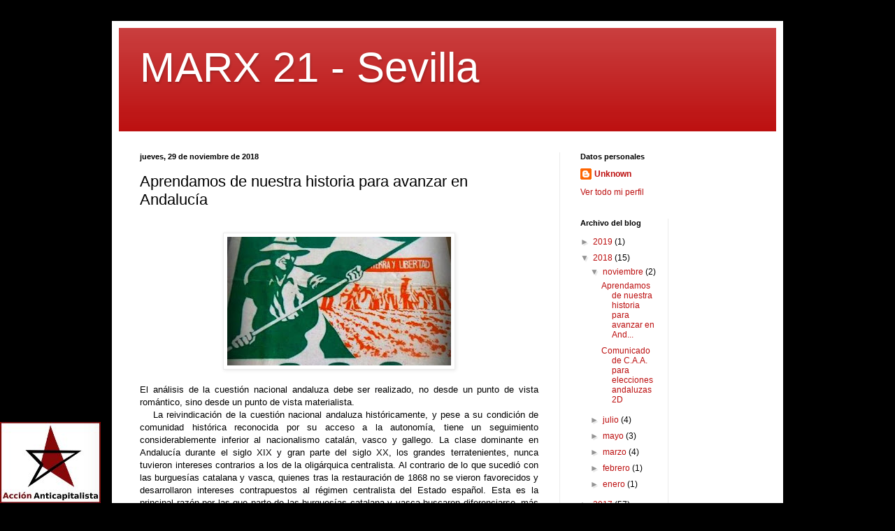

--- FILE ---
content_type: text/html; charset=UTF-8
request_url: https://colectivoaccionanticapitalista.blogspot.com/2018/11/aprendamos-de-nuestra-historia-para.html
body_size: 13121
content:
<!DOCTYPE html>
<html class='v2' dir='ltr' lang='es'>
<head>
<link href='https://www.blogger.com/static/v1/widgets/335934321-css_bundle_v2.css' rel='stylesheet' type='text/css'/>
<meta content='width=1100' name='viewport'/>
<meta content='text/html; charset=UTF-8' http-equiv='Content-Type'/>
<meta content='blogger' name='generator'/>
<link href='https://colectivoaccionanticapitalista.blogspot.com/favicon.ico' rel='icon' type='image/x-icon'/>
<link href='http://colectivoaccionanticapitalista.blogspot.com/2018/11/aprendamos-de-nuestra-historia-para.html' rel='canonical'/>
<link rel="alternate" type="application/atom+xml" title="MARX 21 - Sevilla - Atom" href="https://colectivoaccionanticapitalista.blogspot.com/feeds/posts/default" />
<link rel="alternate" type="application/rss+xml" title="MARX 21 - Sevilla - RSS" href="https://colectivoaccionanticapitalista.blogspot.com/feeds/posts/default?alt=rss" />
<link rel="service.post" type="application/atom+xml" title="MARX 21 - Sevilla - Atom" href="https://www.blogger.com/feeds/8167292697428233161/posts/default" />

<link rel="alternate" type="application/atom+xml" title="MARX 21 - Sevilla - Atom" href="https://colectivoaccionanticapitalista.blogspot.com/feeds/7658043126419165802/comments/default" />
<!--Can't find substitution for tag [blog.ieCssRetrofitLinks]-->
<link href='https://blogger.googleusercontent.com/img/b/R29vZ2xl/AVvXsEjg12uGZGRRN_dWOokdSiEm9RSMA-1vD20nqp6kH2Ts0JJhyphenhyphenu1L4cmlzgC-A1IAPESEOQyp2jag0qEFzylkaWx1e5nxoJN4ryDzeNYjCHbPTOvhBtfUf1vn2C1ZpulIV14kWHFpczzNvwc/s320/SOC+agosto-460x265.jpg' rel='image_src'/>
<meta content='http://colectivoaccionanticapitalista.blogspot.com/2018/11/aprendamos-de-nuestra-historia-para.html' property='og:url'/>
<meta content='Aprendamos de nuestra historia para avanzar en Andalucía' property='og:title'/>
<meta content='      El análisis de la cuestión nacional andaluza debe ser realizado, no desde un punto de vista romántico, sino desde un punto de vista ma...' property='og:description'/>
<meta content='https://blogger.googleusercontent.com/img/b/R29vZ2xl/AVvXsEjg12uGZGRRN_dWOokdSiEm9RSMA-1vD20nqp6kH2Ts0JJhyphenhyphenu1L4cmlzgC-A1IAPESEOQyp2jag0qEFzylkaWx1e5nxoJN4ryDzeNYjCHbPTOvhBtfUf1vn2C1ZpulIV14kWHFpczzNvwc/w1200-h630-p-k-no-nu/SOC+agosto-460x265.jpg' property='og:image'/>
<title>MARX 21 - Sevilla: Aprendamos de nuestra historia para avanzar en Andalucía</title>
<style id='page-skin-1' type='text/css'><!--
/*
-----------------------------------------------
Blogger Template Style
Name:     Simple
Designer: Blogger
URL:      www.blogger.com
----------------------------------------------- */
/* Content
----------------------------------------------- */
body {
font: normal normal 12px Arial, Tahoma, Helvetica, FreeSans, sans-serif;
color: #000000;
background: #000000 url(//3.bp.blogspot.com/-iLj0_gW0LqY/Vq-w3sEfvII/AAAAAAAAAGo/gvl2FYOQ3ZA/s0-r/CAA2.jpg) no-repeat fixed bottom left;
padding: 0 40px 40px 40px;
}
html body .region-inner {
min-width: 0;
max-width: 100%;
width: auto;
}
h2 {
font-size: 22px;
}
a:link {
text-decoration:none;
color: #bc0f0f;
}
a:visited {
text-decoration:none;
color: #828282;
}
a:hover {
text-decoration:underline;
color: #f22300;
}
.body-fauxcolumn-outer .fauxcolumn-inner {
background: transparent none repeat scroll top left;
_background-image: none;
}
.body-fauxcolumn-outer .cap-top {
position: absolute;
z-index: 1;
height: 400px;
width: 100%;
}
.body-fauxcolumn-outer .cap-top .cap-left {
width: 100%;
background: transparent none repeat-x scroll top left;
_background-image: none;
}
.content-outer {
-moz-box-shadow: 0 0 40px rgba(0, 0, 0, .15);
-webkit-box-shadow: 0 0 5px rgba(0, 0, 0, .15);
-goog-ms-box-shadow: 0 0 10px #333333;
box-shadow: 0 0 40px rgba(0, 0, 0, .15);
margin-bottom: 1px;
}
.content-inner {
padding: 10px 10px;
}
.content-inner {
background-color: #ffffff;
}
/* Header
----------------------------------------------- */
.header-outer {
background: #bc0f0f url(//www.blogblog.com/1kt/simple/gradients_light.png) repeat-x scroll 0 -400px;
_background-image: none;
}
.Header h1 {
font: normal normal 60px Arial, Tahoma, Helvetica, FreeSans, sans-serif;
color: #ffffff;
text-shadow: 1px 2px 3px rgba(0, 0, 0, .2);
}
.Header h1 a {
color: #ffffff;
}
.Header .description {
font-size: 140%;
color: #ffffff;
}
.header-inner .Header .titlewrapper {
padding: 22px 30px;
}
.header-inner .Header .descriptionwrapper {
padding: 0 30px;
}
/* Tabs
----------------------------------------------- */
.tabs-inner .section:first-child {
border-top: 0 solid #ececec;
}
.tabs-inner .section:first-child ul {
margin-top: -0;
border-top: 0 solid #ececec;
border-left: 0 solid #ececec;
border-right: 0 solid #ececec;
}
.tabs-inner .widget ul {
background: #f3f3f3 url(https://resources.blogblog.com/blogblog/data/1kt/simple/gradients_light.png) repeat-x scroll 0 -800px;
_background-image: none;
border-bottom: 1px solid #ececec;
margin-top: 0;
margin-left: -30px;
margin-right: -30px;
}
.tabs-inner .widget li a {
display: inline-block;
padding: .6em 1em;
font: normal normal 14px Arial, Tahoma, Helvetica, FreeSans, sans-serif;
color: #949494;
border-left: 1px solid #ffffff;
border-right: 1px solid #ececec;
}
.tabs-inner .widget li:first-child a {
border-left: none;
}
.tabs-inner .widget li.selected a, .tabs-inner .widget li a:hover {
color: #000000;
background-color: #ececec;
text-decoration: none;
}
/* Columns
----------------------------------------------- */
.main-outer {
border-top: 0 solid #ececec;
}
.fauxcolumn-left-outer .fauxcolumn-inner {
border-right: 1px solid #ececec;
}
.fauxcolumn-right-outer .fauxcolumn-inner {
border-left: 1px solid #ececec;
}
/* Headings
----------------------------------------------- */
div.widget > h2,
div.widget h2.title {
margin: 0 0 1em 0;
font: normal bold 11px Arial, Tahoma, Helvetica, FreeSans, sans-serif;
color: #000000;
}
/* Widgets
----------------------------------------------- */
.widget .zippy {
color: #949494;
text-shadow: 2px 2px 1px rgba(0, 0, 0, .1);
}
.widget .popular-posts ul {
list-style: none;
}
/* Posts
----------------------------------------------- */
h2.date-header {
font: normal bold 11px Arial, Tahoma, Helvetica, FreeSans, sans-serif;
}
.date-header span {
background-color: rgba(0, 0, 0, 0);
color: #000000;
padding: inherit;
letter-spacing: inherit;
margin: inherit;
}
.main-inner {
padding-top: 30px;
padding-bottom: 30px;
}
.main-inner .column-center-inner {
padding: 0 15px;
}
.main-inner .column-center-inner .section {
margin: 0 15px;
}
.post {
margin: 0 0 25px 0;
}
h3.post-title, .comments h4 {
font: normal normal 22px Arial, Tahoma, Helvetica, FreeSans, sans-serif;
margin: .75em 0 0;
}
.post-body {
font-size: 110%;
line-height: 1.4;
position: relative;
}
.post-body img, .post-body .tr-caption-container, .Profile img, .Image img,
.BlogList .item-thumbnail img {
padding: 2px;
background: #ffffff;
border: 1px solid #ececec;
-moz-box-shadow: 1px 1px 5px rgba(0, 0, 0, .1);
-webkit-box-shadow: 1px 1px 5px rgba(0, 0, 0, .1);
box-shadow: 1px 1px 5px rgba(0, 0, 0, .1);
}
.post-body img, .post-body .tr-caption-container {
padding: 5px;
}
.post-body .tr-caption-container {
color: #000000;
}
.post-body .tr-caption-container img {
padding: 0;
background: transparent;
border: none;
-moz-box-shadow: 0 0 0 rgba(0, 0, 0, .1);
-webkit-box-shadow: 0 0 0 rgba(0, 0, 0, .1);
box-shadow: 0 0 0 rgba(0, 0, 0, .1);
}
.post-header {
margin: 0 0 1.5em;
line-height: 1.6;
font-size: 90%;
}
.post-footer {
margin: 20px -2px 0;
padding: 5px 10px;
color: #5c5c5c;
background-color: #f7f7f7;
border-bottom: 1px solid #ececec;
line-height: 1.6;
font-size: 90%;
}
#comments .comment-author {
padding-top: 1.5em;
border-top: 1px solid #ececec;
background-position: 0 1.5em;
}
#comments .comment-author:first-child {
padding-top: 0;
border-top: none;
}
.avatar-image-container {
margin: .2em 0 0;
}
#comments .avatar-image-container img {
border: 1px solid #ececec;
}
/* Comments
----------------------------------------------- */
.comments .comments-content .icon.blog-author {
background-repeat: no-repeat;
background-image: url([data-uri]);
}
.comments .comments-content .loadmore a {
border-top: 1px solid #949494;
border-bottom: 1px solid #949494;
}
.comments .comment-thread.inline-thread {
background-color: #f7f7f7;
}
.comments .continue {
border-top: 2px solid #949494;
}
/* Accents
---------------------------------------------- */
.section-columns td.columns-cell {
border-left: 1px solid #ececec;
}
.blog-pager {
background: transparent none no-repeat scroll top center;
}
.blog-pager-older-link, .home-link,
.blog-pager-newer-link {
background-color: #ffffff;
padding: 5px;
}
.footer-outer {
border-top: 0 dashed #bbbbbb;
}
/* Mobile
----------------------------------------------- */
body.mobile  {
background-size: auto;
}
.mobile .body-fauxcolumn-outer {
background: transparent none repeat scroll top left;
}
.mobile .body-fauxcolumn-outer .cap-top {
background-size: 100% auto;
}
.mobile .content-outer {
-webkit-box-shadow: 0 0 3px rgba(0, 0, 0, .15);
box-shadow: 0 0 3px rgba(0, 0, 0, .15);
}
.mobile .tabs-inner .widget ul {
margin-left: 0;
margin-right: 0;
}
.mobile .post {
margin: 0;
}
.mobile .main-inner .column-center-inner .section {
margin: 0;
}
.mobile .date-header span {
padding: 0.1em 10px;
margin: 0 -10px;
}
.mobile h3.post-title {
margin: 0;
}
.mobile .blog-pager {
background: transparent none no-repeat scroll top center;
}
.mobile .footer-outer {
border-top: none;
}
.mobile .main-inner, .mobile .footer-inner {
background-color: #ffffff;
}
.mobile-index-contents {
color: #000000;
}
.mobile-link-button {
background-color: #bc0f0f;
}
.mobile-link-button a:link, .mobile-link-button a:visited {
color: #ffffff;
}
.mobile .tabs-inner .section:first-child {
border-top: none;
}
.mobile .tabs-inner .PageList .widget-content {
background-color: #ececec;
color: #000000;
border-top: 1px solid #ececec;
border-bottom: 1px solid #ececec;
}
.mobile .tabs-inner .PageList .widget-content .pagelist-arrow {
border-left: 1px solid #ececec;
}

--></style>
<style id='template-skin-1' type='text/css'><!--
body {
min-width: 960px;
}
.content-outer, .content-fauxcolumn-outer, .region-inner {
min-width: 960px;
max-width: 960px;
_width: 960px;
}
.main-inner .columns {
padding-left: 0;
padding-right: 310px;
}
.main-inner .fauxcolumn-center-outer {
left: 0;
right: 310px;
/* IE6 does not respect left and right together */
_width: expression(this.parentNode.offsetWidth -
parseInt("0") -
parseInt("310px") + 'px');
}
.main-inner .fauxcolumn-left-outer {
width: 0;
}
.main-inner .fauxcolumn-right-outer {
width: 310px;
}
.main-inner .column-left-outer {
width: 0;
right: 100%;
margin-left: -0;
}
.main-inner .column-right-outer {
width: 310px;
margin-right: -310px;
}
#layout {
min-width: 0;
}
#layout .content-outer {
min-width: 0;
width: 800px;
}
#layout .region-inner {
min-width: 0;
width: auto;
}
body#layout div.add_widget {
padding: 8px;
}
body#layout div.add_widget a {
margin-left: 32px;
}
--></style>
<style>
    body {background-image:url(\/\/3.bp.blogspot.com\/-iLj0_gW0LqY\/Vq-w3sEfvII\/AAAAAAAAAGo\/gvl2FYOQ3ZA\/s0-r\/CAA2.jpg);}
    
@media (max-width: 200px) { body {background-image:url(\/\/3.bp.blogspot.com\/-iLj0_gW0LqY\/Vq-w3sEfvII\/AAAAAAAAAGo\/gvl2FYOQ3ZA\/w200\/CAA2.jpg);}}
@media (max-width: 400px) and (min-width: 201px) { body {background-image:url(\/\/3.bp.blogspot.com\/-iLj0_gW0LqY\/Vq-w3sEfvII\/AAAAAAAAAGo\/gvl2FYOQ3ZA\/w400\/CAA2.jpg);}}
@media (max-width: 800px) and (min-width: 401px) { body {background-image:url(\/\/3.bp.blogspot.com\/-iLj0_gW0LqY\/Vq-w3sEfvII\/AAAAAAAAAGo\/gvl2FYOQ3ZA\/w800\/CAA2.jpg);}}
@media (max-width: 1200px) and (min-width: 801px) { body {background-image:url(\/\/3.bp.blogspot.com\/-iLj0_gW0LqY\/Vq-w3sEfvII\/AAAAAAAAAGo\/gvl2FYOQ3ZA\/w1200\/CAA2.jpg);}}
/* Last tag covers anything over one higher than the previous max-size cap. */
@media (min-width: 1201px) { body {background-image:url(\/\/3.bp.blogspot.com\/-iLj0_gW0LqY\/Vq-w3sEfvII\/AAAAAAAAAGo\/gvl2FYOQ3ZA\/w1600\/CAA2.jpg);}}
  </style>
<link href='https://www.blogger.com/dyn-css/authorization.css?targetBlogID=8167292697428233161&amp;zx=ecf689e6-a9a1-4b22-ae77-85007735e5ff' media='none' onload='if(media!=&#39;all&#39;)media=&#39;all&#39;' rel='stylesheet'/><noscript><link href='https://www.blogger.com/dyn-css/authorization.css?targetBlogID=8167292697428233161&amp;zx=ecf689e6-a9a1-4b22-ae77-85007735e5ff' rel='stylesheet'/></noscript>
<meta name='google-adsense-platform-account' content='ca-host-pub-1556223355139109'/>
<meta name='google-adsense-platform-domain' content='blogspot.com'/>

</head>
<body class='loading variant-bold'>
<div class='navbar no-items section' id='navbar' name='Barra de navegación'>
</div>
<div class='body-fauxcolumns'>
<div class='fauxcolumn-outer body-fauxcolumn-outer'>
<div class='cap-top'>
<div class='cap-left'></div>
<div class='cap-right'></div>
</div>
<div class='fauxborder-left'>
<div class='fauxborder-right'></div>
<div class='fauxcolumn-inner'>
</div>
</div>
<div class='cap-bottom'>
<div class='cap-left'></div>
<div class='cap-right'></div>
</div>
</div>
</div>
<div class='content'>
<div class='content-fauxcolumns'>
<div class='fauxcolumn-outer content-fauxcolumn-outer'>
<div class='cap-top'>
<div class='cap-left'></div>
<div class='cap-right'></div>
</div>
<div class='fauxborder-left'>
<div class='fauxborder-right'></div>
<div class='fauxcolumn-inner'>
</div>
</div>
<div class='cap-bottom'>
<div class='cap-left'></div>
<div class='cap-right'></div>
</div>
</div>
</div>
<div class='content-outer'>
<div class='content-cap-top cap-top'>
<div class='cap-left'></div>
<div class='cap-right'></div>
</div>
<div class='fauxborder-left content-fauxborder-left'>
<div class='fauxborder-right content-fauxborder-right'></div>
<div class='content-inner'>
<header>
<div class='header-outer'>
<div class='header-cap-top cap-top'>
<div class='cap-left'></div>
<div class='cap-right'></div>
</div>
<div class='fauxborder-left header-fauxborder-left'>
<div class='fauxborder-right header-fauxborder-right'></div>
<div class='region-inner header-inner'>
<div class='header section' id='header' name='Cabecera'><div class='widget Header' data-version='1' id='Header1'>
<div id='header-inner'>
<div class='titlewrapper'>
<h1 class='title'>
<a href='https://colectivoaccionanticapitalista.blogspot.com/'>
MARX 21 - Sevilla
</a>
</h1>
</div>
<div class='descriptionwrapper'>
<p class='description'><span>
</span></p>
</div>
</div>
</div></div>
</div>
</div>
<div class='header-cap-bottom cap-bottom'>
<div class='cap-left'></div>
<div class='cap-right'></div>
</div>
</div>
</header>
<div class='tabs-outer'>
<div class='tabs-cap-top cap-top'>
<div class='cap-left'></div>
<div class='cap-right'></div>
</div>
<div class='fauxborder-left tabs-fauxborder-left'>
<div class='fauxborder-right tabs-fauxborder-right'></div>
<div class='region-inner tabs-inner'>
<div class='tabs no-items section' id='crosscol' name='Multicolumnas'></div>
<div class='tabs no-items section' id='crosscol-overflow' name='Cross-Column 2'></div>
</div>
</div>
<div class='tabs-cap-bottom cap-bottom'>
<div class='cap-left'></div>
<div class='cap-right'></div>
</div>
</div>
<div class='main-outer'>
<div class='main-cap-top cap-top'>
<div class='cap-left'></div>
<div class='cap-right'></div>
</div>
<div class='fauxborder-left main-fauxborder-left'>
<div class='fauxborder-right main-fauxborder-right'></div>
<div class='region-inner main-inner'>
<div class='columns fauxcolumns'>
<div class='fauxcolumn-outer fauxcolumn-center-outer'>
<div class='cap-top'>
<div class='cap-left'></div>
<div class='cap-right'></div>
</div>
<div class='fauxborder-left'>
<div class='fauxborder-right'></div>
<div class='fauxcolumn-inner'>
</div>
</div>
<div class='cap-bottom'>
<div class='cap-left'></div>
<div class='cap-right'></div>
</div>
</div>
<div class='fauxcolumn-outer fauxcolumn-left-outer'>
<div class='cap-top'>
<div class='cap-left'></div>
<div class='cap-right'></div>
</div>
<div class='fauxborder-left'>
<div class='fauxborder-right'></div>
<div class='fauxcolumn-inner'>
</div>
</div>
<div class='cap-bottom'>
<div class='cap-left'></div>
<div class='cap-right'></div>
</div>
</div>
<div class='fauxcolumn-outer fauxcolumn-right-outer'>
<div class='cap-top'>
<div class='cap-left'></div>
<div class='cap-right'></div>
</div>
<div class='fauxborder-left'>
<div class='fauxborder-right'></div>
<div class='fauxcolumn-inner'>
</div>
</div>
<div class='cap-bottom'>
<div class='cap-left'></div>
<div class='cap-right'></div>
</div>
</div>
<!-- corrects IE6 width calculation -->
<div class='columns-inner'>
<div class='column-center-outer'>
<div class='column-center-inner'>
<div class='main section' id='main' name='Principal'><div class='widget Blog' data-version='1' id='Blog1'>
<div class='blog-posts hfeed'>

          <div class="date-outer">
        
<h2 class='date-header'><span>jueves, 29 de noviembre de 2018</span></h2>

          <div class="date-posts">
        
<div class='post-outer'>
<div class='post hentry uncustomized-post-template' itemprop='blogPost' itemscope='itemscope' itemtype='http://schema.org/BlogPosting'>
<meta content='https://blogger.googleusercontent.com/img/b/R29vZ2xl/AVvXsEjg12uGZGRRN_dWOokdSiEm9RSMA-1vD20nqp6kH2Ts0JJhyphenhyphenu1L4cmlzgC-A1IAPESEOQyp2jag0qEFzylkaWx1e5nxoJN4ryDzeNYjCHbPTOvhBtfUf1vn2C1ZpulIV14kWHFpczzNvwc/s320/SOC+agosto-460x265.jpg' itemprop='image_url'/>
<meta content='8167292697428233161' itemprop='blogId'/>
<meta content='7658043126419165802' itemprop='postId'/>
<a name='7658043126419165802'></a>
<h3 class='post-title entry-title' itemprop='name'>
Aprendamos de nuestra historia para avanzar en Andalucía
</h3>
<div class='post-header'>
<div class='post-header-line-1'></div>
</div>
<div class='post-body entry-content' id='post-body-7658043126419165802' itemprop='description articleBody'>
<br />
<div class="separator" style="clear: both; text-align: center;">
<a href="https://blogger.googleusercontent.com/img/b/R29vZ2xl/AVvXsEjg12uGZGRRN_dWOokdSiEm9RSMA-1vD20nqp6kH2Ts0JJhyphenhyphenu1L4cmlzgC-A1IAPESEOQyp2jag0qEFzylkaWx1e5nxoJN4ryDzeNYjCHbPTOvhBtfUf1vn2C1ZpulIV14kWHFpczzNvwc/s1600/SOC+agosto-460x265.jpg" imageanchor="1" style="margin-left: 1em; margin-right: 1em;"><img border="0" data-original-height="265" data-original-width="460" height="184" src="https://blogger.googleusercontent.com/img/b/R29vZ2xl/AVvXsEjg12uGZGRRN_dWOokdSiEm9RSMA-1vD20nqp6kH2Ts0JJhyphenhyphenu1L4cmlzgC-A1IAPESEOQyp2jag0qEFzylkaWx1e5nxoJN4ryDzeNYjCHbPTOvhBtfUf1vn2C1ZpulIV14kWHFpczzNvwc/s320/SOC+agosto-460x265.jpg" width="320" /></a></div>
<div align="center" class="MsoNormal" style="line-height: normal; text-align: center;">
<br /></div>
<div class="Standard" style="text-align: justify;">
<span style="font-family: &quot;arial&quot; , &quot;sans-serif&quot;; font-size: 10.0pt;">El análisis de la cuestión nacional andaluza
debe ser realizado, no desde un punto de vista romántico, sino desde un punto
de vista materialista.<o:p></o:p></span></div>
<div class="Standard" style="text-align: justify; text-indent: 14.2pt;">
<span style="font-family: &quot;arial&quot; , &quot;sans-serif&quot;; font-size: 10.0pt;">La reivindicación de
la cuestión nacional andaluza históricamente, y pese a su condición de
comunidad histórica reconocida por su acceso a la autonomía, tiene un
seguimiento considerablemente inferior al nacionalismo catalán, vasco y gallego.
La clase dominante en Andalucía durante el siglo XIX y gran parte del siglo XX,
los grandes terratenientes, nunca tuvieron intereses contrarios a los de la
oligárquica centralista. Al contrario de lo que sucedió con las burguesías
catalana y vasca, quienes tras la restauración de 1868 no se vieron favorecidos
y desarrollaron intereses contrapuestos al régimen centralista del Estado
español. Esta es la principal razón por las que parte de las burguesías
catalana y vasca buscaron diferenciarse, más aún cuando había tenido
instituciones y lengua propias. Además, parte de la cultura vasca y catalana
caracterizaba a gran parte de la sociedad, convirtiéndose en una reivindicación
compartida entre clases sociales. Aún así, las clases dominantes catalana y
vasca se aliaron con el centralismo para mantener su dominio sobre la clase
trabajadora. Sin <o:p></o:p></span></div>
<div class="Standard" style="text-align: justify;">
<span style="font-family: &quot;arial&quot; , &quot;sans-serif&quot;; font-size: 10.0pt;"><span style="mso-tab-count: 1;">&nbsp;&nbsp;&nbsp;&nbsp;&nbsp;&nbsp;&nbsp;&nbsp;&nbsp;&nbsp;&nbsp; </span><o:p></o:p></span></div>
<div class="Standard" style="text-align: justify; text-indent: 7.1pt;">
<b><span style="font-family: &quot;arial&quot; , &quot;sans-serif&quot;; font-size: 10.0pt;">El origen del
subdesarrollo en Andalucía<o:p></o:p></span></b></div>
<div class="Standard" style="text-align: justify;">
<br /></div>
<div class="Standard" style="text-align: justify;">
<span style="font-family: &quot;arial&quot; , &quot;sans-serif&quot;; font-size: 10.0pt;">A principios del siglo XIX, en 1802, el PIB
per cápita de Andalucía era muy superior (un 155%) al del Estado español. Con
el desarrollo del sistema de producción capitalista moderno Andalucía fue
asumiendo un papel subalterno. En 1849, el PIB per cápita andaluz<span style="mso-spacerun: yes;">&nbsp; </span>representaba el 108% del Estado y en 1980 el
PIB tan sólo el 74%.<o:p></o:p></span></div>
<div class="Standard" style="text-align: justify; text-indent: 7.1pt;">
<span style="font-family: &quot;arial&quot; , &quot;sans-serif&quot;; font-size: 10.0pt;">El subdesarrollo
económico no es la antesala al desarrollo, sino un producto de éste. Con la
instauración del capitalismo, las clases dominantes le asignaron a Andalucía el
papel de perdedora. Un plan estratégico para maximizar los beneficios de las
clases dominantes en el Estado, incluyendo a la burguesía terrateniente
andaluza.<o:p></o:p></span></div>
<div class="Standard" style="text-align: justify; text-indent: 7.1pt;">
<span style="font-family: &quot;arial&quot; , &quot;sans-serif&quot;; font-size: 10.0pt;">Andalucía antes del
desarrollo del capitalismo disponía de una situación de ventaja respecto al
resto del Estado. La invasión cristina de Al-Ándalus conllevó la formación de
grandes latifundios en manos de la nobleza castellana y órdenes religiosas y
militares. Con la llegada de Colón a las Américas y la instauración del<span style="mso-spacerun: yes;">&nbsp; </span>monopolio de comercio en los puertos de
Sevilla y Cádiz se favoreció el desarrollo del campo andaluz. El sistema
latifundista moderno acaba instaurándose en el siglo XIX, favorecido por la
desamortización eclesiástica y, sobre todo, por la civil. Estas
desamortizaciones <span style="mso-spacerun: yes;">&nbsp;</span>expropiaron grandes
extensiones de tierras comunales, dejando a mucha gente jornalera sin tierras, y
a disposición de terratenientes y multinacionales mineras.<o:p></o:p></span></div>
<div class="Standard" style="text-align: justify; text-indent: 7.1pt;">
<span style="font-family: &quot;arial&quot; , &quot;sans-serif&quot;; font-size: 10.0pt;">La división regional capitalista
del trabajo <span style="mso-spacerun: yes;">&nbsp;</span>le otorgó a Andalucía el
papel de productora de mano de obra barata y suministradora de materias primas,
facilitando el desarrollo industrial de otras zonas y siendo mercado para
productos manufacturados.<o:p></o:p></span></div>
<div class="Standard" style="text-align: justify; text-indent: 7.1pt;">
<span style="font-family: &quot;arial&quot; , &quot;sans-serif&quot;; font-size: 10.0pt;">La concentración de
tierras dio lugar a que la burguesía terrateniente se convirtiese en clase
política y económica hegemónica. Aún así, sufrió retrocesos tras la revolución
de 1868 o la Primera República. Hasta la instauración de la Segunda República,
Andalucía se caracterizó por la presencia de dos clases sociales antagónicas:
el terrateniente y el jornalero, con una presencia testimonial de trabajadores
industriales y, en determinadas zonas, la presencia de mineros con alta
conciencia social.<o:p></o:p></span></div>
<div class="Standard" style="text-align: justify; text-indent: 7.1pt;">
<span style="font-family: &quot;arial&quot; , &quot;sans-serif&quot;; font-size: 10.0pt;">La gran beneficiada
del subdesarrollo andaluz fue la burguesía terrateniente que lo favoreció, El
subdesarrollo al que tenía sometido al pueblo andaluz le era necesario para
mantener su poder y su alianza con el resto de las<span style="mso-spacerun: yes;">&nbsp; </span>burguesías del Estado.<o:p></o:p></span></div>
<div class="Standard" style="text-align: justify;">
<span style="font-family: &quot;arial&quot; , &quot;sans-serif&quot;; font-size: 10.0pt;"><span style="mso-tab-count: 1;">&nbsp;&nbsp;&nbsp;&nbsp;&nbsp;&nbsp;&nbsp;&nbsp;&nbsp;&nbsp;&nbsp; </span><o:p></o:p></span></div>
<div class="Standard" style="text-align: justify;">
<b><span style="font-family: &quot;arial&quot; , &quot;sans-serif&quot;; font-size: 10.0pt;">Los regionalistas históricos<o:p></o:p></span></b></div>
<div class="Standard" style="text-align: justify;">
<br /></div>
<div class="Standard" style="text-align: justify;">
<span style="font-family: &quot;arial&quot; , &quot;sans-serif&quot;; font-size: 10.0pt;">En el primer tercio del siglo XX surgió un
movimiento regionalista en una pequeña burguesía progresista liderada por Blas
Infante. El gran mérito de Blas Infante fue intentar crear consciencia sobre la
capacidad del pueblo andaluz para salir del subdesarrollo con una idea central:
&#8220;la tierra para quien la trabaja&#8221;. Blas Infante era partidario, no de la
colectivización de las tierras, sino de un impuesto sobre el valor de la
tierra.<span style="mso-spacerun: yes;">&nbsp; </span>Esta teoría conocida como
Georgismo estaba ampliamente superada en esa época por el anarquismo y el
socialismo.<o:p></o:p></span></div>
<div class="Standard" style="text-align: justify; text-indent: 7.1pt;">
<span style="font-family: &quot;arial&quot; , &quot;sans-serif&quot;; font-size: 10.0pt;">Este movimiento
regionalista difícilmente podía favorecer a la clase burguesa y tampoco caló en
el proletariado andaluz. Pese a ello muchos de estos regionalistas históricos
andaluces fueron asesinados tras el golpe de estado fascista de 1936.<o:p></o:p></span></div>
<div class="Standard" style="text-align: justify;">
<span style="font-family: &quot;arial&quot; , &quot;sans-serif&quot;; font-size: 10.0pt;"><span style="mso-tab-count: 1;">&nbsp;&nbsp;&nbsp;&nbsp;&nbsp;&nbsp;&nbsp;&nbsp;&nbsp;&nbsp;&nbsp; </span><o:p></o:p></span></div>
<div class="Standard" style="text-align: justify;">
<b><span style="font-family: &quot;arial&quot; , &quot;sans-serif&quot;; font-size: 10.0pt;">La dictadura franquista</span></b><span style="font-family: &quot;arial&quot; , &quot;sans-serif&quot;; font-size: 10.0pt;"><o:p></o:p></span></div>
<div class="Standard" style="text-align: justify;">
<br /></div>
<div class="Standard" style="text-align: justify;">
<span style="font-family: &quot;arial&quot; , &quot;sans-serif&quot;; font-size: 10.0pt;">Durante la dictadura de Franco, la gran
burguesía terrateniente siguió manteniendo su poder. Pero la progresiva
industrialización del campo andaluz y la demanda de mano de obra por parte de
las regiones más industrializadas del Estado español y de Europa, dio lugar a
un nuevo fenómeno: la emigración. En la década de los 50 más de 600.000
andaluzas y andaluces emigraron y<span style="mso-spacerun: yes;">&nbsp; </span>en la
década de los 60 más de 800.000.<o:p></o:p></span></div>
<div class="Standard" style="text-align: justify; text-indent: 7.1pt;">
<span style="font-family: &quot;arial&quot; , &quot;sans-serif&quot;; font-size: 10.0pt;">Es con las medidas
proteccionistas franquistas cuando la burguesía terrateniente acumula gran
cantidad de capital que reinvierte en campos más rentables como la especulación
urbanística en las costas andaluzas. Además, los tecnócratas franquistas
apostaron por un modelo desarrollista en polos (Huelva, la Costa del Sol o el
Campo de Gibraltar) que conllevó despoblación del campo andaluz y degradación
ambiental.<o:p></o:p></span></div>
<div class="Standard" style="text-align: justify;">
<span style="font-family: &quot;arial&quot; , &quot;sans-serif&quot;; font-size: 10.0pt;"><span style="mso-tab-count: 1;">&nbsp;&nbsp;&nbsp;&nbsp;&nbsp;&nbsp;&nbsp;&nbsp;&nbsp;&nbsp;&nbsp; </span><o:p></o:p></span></div>
<div class="Standard" style="text-align: justify;">
<b><span style="font-family: &quot;arial&quot; , &quot;sans-serif&quot;; font-size: 10.0pt;">La autonomía andaluza</span></b><span style="font-family: &quot;arial&quot; , &quot;sans-serif&quot;; font-size: 10.0pt;"><o:p></o:p></span></div>
<div class="Standard" style="text-align: justify;">
<br /></div>
<div class="Standard" style="text-align: justify;">
<span style="font-family: &quot;arial&quot; , &quot;sans-serif&quot;; font-size: 10.0pt;">En la lucha contra dictadura franquista empezó
a fraguarse una nueva conciencia autonomista en Andalucía que denunciaba el
subdesarrollo, la emigración masiva y el analfabetismo. Esta consciencia de
subdesarrollo hizo que el sentimiento regionalista calara en la sociedad
andaluza. Se extendió a una gran masa de trabajadores y trabajadoras del campo,
sobre todo de la Vega de Sevilla, su Comarca Sur o la Serranía Gaditana. <o:p></o:p></span></div>
<div class="Standard" style="text-align: justify; text-indent: 7.1pt;">
<span style="font-family: &quot;arial&quot; , &quot;sans-serif&quot;; font-size: 10.0pt;">El movimiento
regionalista o autonomista desembocó en una manifestación histórica el día 4 de
diciembre de 1977 que dio paso a la reivindicación autonomista refrendada
mediante el referéndum del 28 de febrero de 1980. Andalucía adoptó un modelo de
regionalismo administrativo que el PSOE-A limitó al servicio del centralismo.<o:p></o:p></span></div>
<div class="Standard" style="text-align: justify; text-indent: 7.1pt;">
<span style="font-family: &quot;arial&quot; , &quot;sans-serif&quot;; font-size: 10.0pt;">En los últimos 40
años, Andalucía ha desempeñando también un papel subalterno a nivel del Estado
español y Europa: suministrar mano de obra barata, materias primas (especialmente,
productos hortifrutícolas), y ser territorio turístico. Pese al supuesto
aumento en la producción per cápita, la construcción de infraestructuras
(principalmente con fondos de cohesión con objeto de hacer más fácil las
exportaciones y permitir la llegada del turismo masivo) y la erradicación del
analfabetismo, la gente trabajadora andaluza seguimos a la cola del Estado
español y Europa. Andalucía sigue siendo una tierra extremadamente desigual: 1
de cada 3 andaluces o andaluzas viven por debajo de umbral de la pobreza, el
55% de los hogares andaluces están en grave riesgo de exclusión, y la tasa de
desempleo ronda el 36%.<o:p></o:p></span></div>
<div class="Standard" style="text-align: justify; text-indent: 7.1pt;">
<span style="font-family: &quot;arial&quot; , &quot;sans-serif&quot;; font-size: 10.0pt;">&#191;Para qué ha servido
la autonomía? El regionalismo administrativo ha ayudado transitar del
subdesarrollo a la subalternancia política y económica, al tiempo que ha favorecido
el auge de una casta de burócratas del Pso que, respetando a las burguesías
locales, ha instaurando un sistema caciquil en muchos pueblos y ciudades de
Andalucía.<o:p></o:p></span></div>
<div class="Standard" style="text-align: justify;">
<br /></div>
<div class="Standard" style="text-align: justify;">
<b style="mso-bidi-font-weight: normal;"><span style="font-family: &quot;arial&quot; , &quot;sans-serif&quot;; font-size: 10.0pt;">La
alternativa para la gente trabajadora andaluza<o:p></o:p></span></b></div>
<div class="Standard" style="text-align: justify;">
<br /></div>
<div class="Standard" style="text-align: justify;">
<span style="font-family: &quot;arial&quot; , &quot;sans-serif&quot;; font-size: 10.0pt;">La historia nos enseña que los
terratenientes, otros grandes empresarios y sus partidos, desde el PsoE al PP y
Cs, nos mantienen a la gente trabajadora andaluza en la precariedad.<o:p></o:p></span></div>
<div class="Standard" style="text-align: justify; text-indent: 7.1pt;">
<span style="font-family: &quot;arial&quot; , &quot;sans-serif&quot;; font-size: 10.0pt;">Necesitamos
organizarnos desde abajo en barrios y centros de trabajo para impulsar la
colectivización de las tierras y las fábricas en Andalucía. Tenemos que tomar
nuestro futuro en nuestras propias manos exigiendo la gestión democrática de
nuestros recursos naturales y servicios sociales. Luchas como las de las mareas
que defienden los servicios públicos, la de la defensa de las pensiones, las
luchas feministas y las multitudes de movilizaciones y huelgas que se dan
continuamente en centros de trabajo nos muestran el camino. Establezcamos
puentes y coordinemos estas luchas para golpear juntas.<o:p></o:p></span></div>
<div class="Standard" style="text-align: justify;">
<span style="font-family: &quot;arial&quot; , &quot;sans-serif&quot;; font-size: 10.0pt;"><span style="mso-tab-count: 1;">&nbsp;&nbsp;&nbsp;&nbsp;&nbsp;&nbsp;&nbsp;&nbsp;&nbsp;&nbsp;&nbsp; </span><o:p></o:p></span></div>
<div class="Standard" style="text-align: justify;">
<span style="font-family: &quot;arial&quot; , &quot;sans-serif&quot;; font-size: 11.0pt;">David Robles, militante de Colectivo Acción Anticapitalista.<o:p></o:p></span></div>
<div class="MsoNormal">
<br /></div>
<br />
<div style='clear: both;'></div>
</div>
<div class='post-footer'>
<div class='post-footer-line post-footer-line-1'>
<span class='post-author vcard'>
Publicado por
<span class='fn' itemprop='author' itemscope='itemscope' itemtype='http://schema.org/Person'>
<meta content='https://www.blogger.com/profile/08775945787744829023' itemprop='url'/>
<a class='g-profile' href='https://www.blogger.com/profile/08775945787744829023' rel='author' title='author profile'>
<span itemprop='name'>Unknown</span>
</a>
</span>
</span>
<span class='post-timestamp'>
en
<meta content='http://colectivoaccionanticapitalista.blogspot.com/2018/11/aprendamos-de-nuestra-historia-para.html' itemprop='url'/>
<a class='timestamp-link' href='https://colectivoaccionanticapitalista.blogspot.com/2018/11/aprendamos-de-nuestra-historia-para.html' rel='bookmark' title='permanent link'><abbr class='published' itemprop='datePublished' title='2018-11-29T23:33:00-08:00'>23:33</abbr></a>
</span>
<span class='post-comment-link'>
</span>
<span class='post-icons'>
<span class='item-control blog-admin pid-2002433458'>
<a href='https://www.blogger.com/post-edit.g?blogID=8167292697428233161&postID=7658043126419165802&from=pencil' title='Editar entrada'>
<img alt='' class='icon-action' height='18' src='https://resources.blogblog.com/img/icon18_edit_allbkg.gif' width='18'/>
</a>
</span>
</span>
<div class='post-share-buttons goog-inline-block'>
<a class='goog-inline-block share-button sb-email' href='https://www.blogger.com/share-post.g?blogID=8167292697428233161&postID=7658043126419165802&target=email' target='_blank' title='Enviar por correo electrónico'><span class='share-button-link-text'>Enviar por correo electrónico</span></a><a class='goog-inline-block share-button sb-blog' href='https://www.blogger.com/share-post.g?blogID=8167292697428233161&postID=7658043126419165802&target=blog' onclick='window.open(this.href, "_blank", "height=270,width=475"); return false;' target='_blank' title='Escribe un blog'><span class='share-button-link-text'>Escribe un blog</span></a><a class='goog-inline-block share-button sb-twitter' href='https://www.blogger.com/share-post.g?blogID=8167292697428233161&postID=7658043126419165802&target=twitter' target='_blank' title='Compartir en X'><span class='share-button-link-text'>Compartir en X</span></a><a class='goog-inline-block share-button sb-facebook' href='https://www.blogger.com/share-post.g?blogID=8167292697428233161&postID=7658043126419165802&target=facebook' onclick='window.open(this.href, "_blank", "height=430,width=640"); return false;' target='_blank' title='Compartir con Facebook'><span class='share-button-link-text'>Compartir con Facebook</span></a><a class='goog-inline-block share-button sb-pinterest' href='https://www.blogger.com/share-post.g?blogID=8167292697428233161&postID=7658043126419165802&target=pinterest' target='_blank' title='Compartir en Pinterest'><span class='share-button-link-text'>Compartir en Pinterest</span></a>
</div>
</div>
<div class='post-footer-line post-footer-line-2'>
<span class='post-labels'>
</span>
</div>
<div class='post-footer-line post-footer-line-3'>
<span class='post-location'>
</span>
</div>
</div>
</div>
<div class='comments' id='comments'>
<a name='comments'></a>
<h4>No hay comentarios:</h4>
<div id='Blog1_comments-block-wrapper'>
<dl class='avatar-comment-indent' id='comments-block'>
</dl>
</div>
<p class='comment-footer'>
<div class='comment-form'>
<a name='comment-form'></a>
<h4 id='comment-post-message'>Publicar un comentario</h4>
<p>
</p>
<a href='https://www.blogger.com/comment/frame/8167292697428233161?po=7658043126419165802&hl=es&saa=85391&origin=https://colectivoaccionanticapitalista.blogspot.com' id='comment-editor-src'></a>
<iframe allowtransparency='true' class='blogger-iframe-colorize blogger-comment-from-post' frameborder='0' height='410px' id='comment-editor' name='comment-editor' src='' width='100%'></iframe>
<script src='https://www.blogger.com/static/v1/jsbin/2830521187-comment_from_post_iframe.js' type='text/javascript'></script>
<script type='text/javascript'>
      BLOG_CMT_createIframe('https://www.blogger.com/rpc_relay.html');
    </script>
</div>
</p>
</div>
</div>

        </div></div>
      
</div>
<div class='blog-pager' id='blog-pager'>
<span id='blog-pager-newer-link'>
<a class='blog-pager-newer-link' href='https://colectivoaccionanticapitalista.blogspot.com/2019/01/comunicado-de-integracion-en-marx21.html' id='Blog1_blog-pager-newer-link' title='Entrada más reciente'>Entrada más reciente</a>
</span>
<span id='blog-pager-older-link'>
<a class='blog-pager-older-link' href='https://colectivoaccionanticapitalista.blogspot.com/2018/11/comunicado-de-caa-para-elecciones.html' id='Blog1_blog-pager-older-link' title='Entrada antigua'>Entrada antigua</a>
</span>
<a class='home-link' href='https://colectivoaccionanticapitalista.blogspot.com/'>Inicio</a>
</div>
<div class='clear'></div>
<div class='post-feeds'>
<div class='feed-links'>
Suscribirse a:
<a class='feed-link' href='https://colectivoaccionanticapitalista.blogspot.com/feeds/7658043126419165802/comments/default' target='_blank' type='application/atom+xml'>Enviar comentarios (Atom)</a>
</div>
</div>
</div></div>
</div>
</div>
<div class='column-left-outer'>
<div class='column-left-inner'>
<aside>
</aside>
</div>
</div>
<div class='column-right-outer'>
<div class='column-right-inner'>
<aside>
<div class='sidebar section' id='sidebar-right-1'><div class='widget Profile' data-version='1' id='Profile1'>
<h2>Datos personales</h2>
<div class='widget-content'>
<dl class='profile-datablock'>
<dt class='profile-data'>
<a class='profile-name-link g-profile' href='https://www.blogger.com/profile/08775945787744829023' rel='author' style='background-image: url(//www.blogger.com/img/logo-16.png);'>
Unknown
</a>
</dt>
</dl>
<a class='profile-link' href='https://www.blogger.com/profile/08775945787744829023' rel='author'>Ver todo mi perfil</a>
<div class='clear'></div>
</div>
</div></div>
<table border='0' cellpadding='0' cellspacing='0' class='section-columns columns-2'>
<tbody>
<tr>
<td class='first columns-cell'>
<div class='sidebar section' id='sidebar-right-2-1'><div class='widget BlogArchive' data-version='1' id='BlogArchive1'>
<h2>Archivo del blog</h2>
<div class='widget-content'>
<div id='ArchiveList'>
<div id='BlogArchive1_ArchiveList'>
<ul class='hierarchy'>
<li class='archivedate collapsed'>
<a class='toggle' href='javascript:void(0)'>
<span class='zippy'>

        &#9658;&#160;
      
</span>
</a>
<a class='post-count-link' href='https://colectivoaccionanticapitalista.blogspot.com/2019/'>
2019
</a>
<span class='post-count' dir='ltr'>(1)</span>
<ul class='hierarchy'>
<li class='archivedate collapsed'>
<a class='toggle' href='javascript:void(0)'>
<span class='zippy'>

        &#9658;&#160;
      
</span>
</a>
<a class='post-count-link' href='https://colectivoaccionanticapitalista.blogspot.com/2019/01/'>
enero
</a>
<span class='post-count' dir='ltr'>(1)</span>
</li>
</ul>
</li>
</ul>
<ul class='hierarchy'>
<li class='archivedate expanded'>
<a class='toggle' href='javascript:void(0)'>
<span class='zippy toggle-open'>

        &#9660;&#160;
      
</span>
</a>
<a class='post-count-link' href='https://colectivoaccionanticapitalista.blogspot.com/2018/'>
2018
</a>
<span class='post-count' dir='ltr'>(15)</span>
<ul class='hierarchy'>
<li class='archivedate expanded'>
<a class='toggle' href='javascript:void(0)'>
<span class='zippy toggle-open'>

        &#9660;&#160;
      
</span>
</a>
<a class='post-count-link' href='https://colectivoaccionanticapitalista.blogspot.com/2018/11/'>
noviembre
</a>
<span class='post-count' dir='ltr'>(2)</span>
<ul class='posts'>
<li><a href='https://colectivoaccionanticapitalista.blogspot.com/2018/11/aprendamos-de-nuestra-historia-para.html'>Aprendamos de nuestra historia para avanzar en And...</a></li>
<li><a href='https://colectivoaccionanticapitalista.blogspot.com/2018/11/comunicado-de-caa-para-elecciones.html'>Comunicado  de C.A.A. para elecciones andaluzas 2D</a></li>
</ul>
</li>
</ul>
<ul class='hierarchy'>
<li class='archivedate collapsed'>
<a class='toggle' href='javascript:void(0)'>
<span class='zippy'>

        &#9658;&#160;
      
</span>
</a>
<a class='post-count-link' href='https://colectivoaccionanticapitalista.blogspot.com/2018/07/'>
julio
</a>
<span class='post-count' dir='ltr'>(4)</span>
</li>
</ul>
<ul class='hierarchy'>
<li class='archivedate collapsed'>
<a class='toggle' href='javascript:void(0)'>
<span class='zippy'>

        &#9658;&#160;
      
</span>
</a>
<a class='post-count-link' href='https://colectivoaccionanticapitalista.blogspot.com/2018/05/'>
mayo
</a>
<span class='post-count' dir='ltr'>(3)</span>
</li>
</ul>
<ul class='hierarchy'>
<li class='archivedate collapsed'>
<a class='toggle' href='javascript:void(0)'>
<span class='zippy'>

        &#9658;&#160;
      
</span>
</a>
<a class='post-count-link' href='https://colectivoaccionanticapitalista.blogspot.com/2018/03/'>
marzo
</a>
<span class='post-count' dir='ltr'>(4)</span>
</li>
</ul>
<ul class='hierarchy'>
<li class='archivedate collapsed'>
<a class='toggle' href='javascript:void(0)'>
<span class='zippy'>

        &#9658;&#160;
      
</span>
</a>
<a class='post-count-link' href='https://colectivoaccionanticapitalista.blogspot.com/2018/02/'>
febrero
</a>
<span class='post-count' dir='ltr'>(1)</span>
</li>
</ul>
<ul class='hierarchy'>
<li class='archivedate collapsed'>
<a class='toggle' href='javascript:void(0)'>
<span class='zippy'>

        &#9658;&#160;
      
</span>
</a>
<a class='post-count-link' href='https://colectivoaccionanticapitalista.blogspot.com/2018/01/'>
enero
</a>
<span class='post-count' dir='ltr'>(1)</span>
</li>
</ul>
</li>
</ul>
<ul class='hierarchy'>
<li class='archivedate collapsed'>
<a class='toggle' href='javascript:void(0)'>
<span class='zippy'>

        &#9658;&#160;
      
</span>
</a>
<a class='post-count-link' href='https://colectivoaccionanticapitalista.blogspot.com/2017/'>
2017
</a>
<span class='post-count' dir='ltr'>(57)</span>
<ul class='hierarchy'>
<li class='archivedate collapsed'>
<a class='toggle' href='javascript:void(0)'>
<span class='zippy'>

        &#9658;&#160;
      
</span>
</a>
<a class='post-count-link' href='https://colectivoaccionanticapitalista.blogspot.com/2017/12/'>
diciembre
</a>
<span class='post-count' dir='ltr'>(1)</span>
</li>
</ul>
<ul class='hierarchy'>
<li class='archivedate collapsed'>
<a class='toggle' href='javascript:void(0)'>
<span class='zippy'>

        &#9658;&#160;
      
</span>
</a>
<a class='post-count-link' href='https://colectivoaccionanticapitalista.blogspot.com/2017/11/'>
noviembre
</a>
<span class='post-count' dir='ltr'>(2)</span>
</li>
</ul>
<ul class='hierarchy'>
<li class='archivedate collapsed'>
<a class='toggle' href='javascript:void(0)'>
<span class='zippy'>

        &#9658;&#160;
      
</span>
</a>
<a class='post-count-link' href='https://colectivoaccionanticapitalista.blogspot.com/2017/10/'>
octubre
</a>
<span class='post-count' dir='ltr'>(1)</span>
</li>
</ul>
<ul class='hierarchy'>
<li class='archivedate collapsed'>
<a class='toggle' href='javascript:void(0)'>
<span class='zippy'>

        &#9658;&#160;
      
</span>
</a>
<a class='post-count-link' href='https://colectivoaccionanticapitalista.blogspot.com/2017/09/'>
septiembre
</a>
<span class='post-count' dir='ltr'>(1)</span>
</li>
</ul>
<ul class='hierarchy'>
<li class='archivedate collapsed'>
<a class='toggle' href='javascript:void(0)'>
<span class='zippy'>

        &#9658;&#160;
      
</span>
</a>
<a class='post-count-link' href='https://colectivoaccionanticapitalista.blogspot.com/2017/08/'>
agosto
</a>
<span class='post-count' dir='ltr'>(2)</span>
</li>
</ul>
<ul class='hierarchy'>
<li class='archivedate collapsed'>
<a class='toggle' href='javascript:void(0)'>
<span class='zippy'>

        &#9658;&#160;
      
</span>
</a>
<a class='post-count-link' href='https://colectivoaccionanticapitalista.blogspot.com/2017/07/'>
julio
</a>
<span class='post-count' dir='ltr'>(6)</span>
</li>
</ul>
<ul class='hierarchy'>
<li class='archivedate collapsed'>
<a class='toggle' href='javascript:void(0)'>
<span class='zippy'>

        &#9658;&#160;
      
</span>
</a>
<a class='post-count-link' href='https://colectivoaccionanticapitalista.blogspot.com/2017/06/'>
junio
</a>
<span class='post-count' dir='ltr'>(4)</span>
</li>
</ul>
<ul class='hierarchy'>
<li class='archivedate collapsed'>
<a class='toggle' href='javascript:void(0)'>
<span class='zippy'>

        &#9658;&#160;
      
</span>
</a>
<a class='post-count-link' href='https://colectivoaccionanticapitalista.blogspot.com/2017/05/'>
mayo
</a>
<span class='post-count' dir='ltr'>(9)</span>
</li>
</ul>
<ul class='hierarchy'>
<li class='archivedate collapsed'>
<a class='toggle' href='javascript:void(0)'>
<span class='zippy'>

        &#9658;&#160;
      
</span>
</a>
<a class='post-count-link' href='https://colectivoaccionanticapitalista.blogspot.com/2017/04/'>
abril
</a>
<span class='post-count' dir='ltr'>(4)</span>
</li>
</ul>
<ul class='hierarchy'>
<li class='archivedate collapsed'>
<a class='toggle' href='javascript:void(0)'>
<span class='zippy'>

        &#9658;&#160;
      
</span>
</a>
<a class='post-count-link' href='https://colectivoaccionanticapitalista.blogspot.com/2017/03/'>
marzo
</a>
<span class='post-count' dir='ltr'>(19)</span>
</li>
</ul>
<ul class='hierarchy'>
<li class='archivedate collapsed'>
<a class='toggle' href='javascript:void(0)'>
<span class='zippy'>

        &#9658;&#160;
      
</span>
</a>
<a class='post-count-link' href='https://colectivoaccionanticapitalista.blogspot.com/2017/02/'>
febrero
</a>
<span class='post-count' dir='ltr'>(5)</span>
</li>
</ul>
<ul class='hierarchy'>
<li class='archivedate collapsed'>
<a class='toggle' href='javascript:void(0)'>
<span class='zippy'>

        &#9658;&#160;
      
</span>
</a>
<a class='post-count-link' href='https://colectivoaccionanticapitalista.blogspot.com/2017/01/'>
enero
</a>
<span class='post-count' dir='ltr'>(3)</span>
</li>
</ul>
</li>
</ul>
<ul class='hierarchy'>
<li class='archivedate collapsed'>
<a class='toggle' href='javascript:void(0)'>
<span class='zippy'>

        &#9658;&#160;
      
</span>
</a>
<a class='post-count-link' href='https://colectivoaccionanticapitalista.blogspot.com/2016/'>
2016
</a>
<span class='post-count' dir='ltr'>(54)</span>
<ul class='hierarchy'>
<li class='archivedate collapsed'>
<a class='toggle' href='javascript:void(0)'>
<span class='zippy'>

        &#9658;&#160;
      
</span>
</a>
<a class='post-count-link' href='https://colectivoaccionanticapitalista.blogspot.com/2016/12/'>
diciembre
</a>
<span class='post-count' dir='ltr'>(12)</span>
</li>
</ul>
<ul class='hierarchy'>
<li class='archivedate collapsed'>
<a class='toggle' href='javascript:void(0)'>
<span class='zippy'>

        &#9658;&#160;
      
</span>
</a>
<a class='post-count-link' href='https://colectivoaccionanticapitalista.blogspot.com/2016/11/'>
noviembre
</a>
<span class='post-count' dir='ltr'>(1)</span>
</li>
</ul>
<ul class='hierarchy'>
<li class='archivedate collapsed'>
<a class='toggle' href='javascript:void(0)'>
<span class='zippy'>

        &#9658;&#160;
      
</span>
</a>
<a class='post-count-link' href='https://colectivoaccionanticapitalista.blogspot.com/2016/10/'>
octubre
</a>
<span class='post-count' dir='ltr'>(13)</span>
</li>
</ul>
<ul class='hierarchy'>
<li class='archivedate collapsed'>
<a class='toggle' href='javascript:void(0)'>
<span class='zippy'>

        &#9658;&#160;
      
</span>
</a>
<a class='post-count-link' href='https://colectivoaccionanticapitalista.blogspot.com/2016/09/'>
septiembre
</a>
<span class='post-count' dir='ltr'>(4)</span>
</li>
</ul>
<ul class='hierarchy'>
<li class='archivedate collapsed'>
<a class='toggle' href='javascript:void(0)'>
<span class='zippy'>

        &#9658;&#160;
      
</span>
</a>
<a class='post-count-link' href='https://colectivoaccionanticapitalista.blogspot.com/2016/08/'>
agosto
</a>
<span class='post-count' dir='ltr'>(6)</span>
</li>
</ul>
<ul class='hierarchy'>
<li class='archivedate collapsed'>
<a class='toggle' href='javascript:void(0)'>
<span class='zippy'>

        &#9658;&#160;
      
</span>
</a>
<a class='post-count-link' href='https://colectivoaccionanticapitalista.blogspot.com/2016/07/'>
julio
</a>
<span class='post-count' dir='ltr'>(2)</span>
</li>
</ul>
<ul class='hierarchy'>
<li class='archivedate collapsed'>
<a class='toggle' href='javascript:void(0)'>
<span class='zippy'>

        &#9658;&#160;
      
</span>
</a>
<a class='post-count-link' href='https://colectivoaccionanticapitalista.blogspot.com/2016/06/'>
junio
</a>
<span class='post-count' dir='ltr'>(3)</span>
</li>
</ul>
<ul class='hierarchy'>
<li class='archivedate collapsed'>
<a class='toggle' href='javascript:void(0)'>
<span class='zippy'>

        &#9658;&#160;
      
</span>
</a>
<a class='post-count-link' href='https://colectivoaccionanticapitalista.blogspot.com/2016/05/'>
mayo
</a>
<span class='post-count' dir='ltr'>(1)</span>
</li>
</ul>
<ul class='hierarchy'>
<li class='archivedate collapsed'>
<a class='toggle' href='javascript:void(0)'>
<span class='zippy'>

        &#9658;&#160;
      
</span>
</a>
<a class='post-count-link' href='https://colectivoaccionanticapitalista.blogspot.com/2016/04/'>
abril
</a>
<span class='post-count' dir='ltr'>(2)</span>
</li>
</ul>
<ul class='hierarchy'>
<li class='archivedate collapsed'>
<a class='toggle' href='javascript:void(0)'>
<span class='zippy'>

        &#9658;&#160;
      
</span>
</a>
<a class='post-count-link' href='https://colectivoaccionanticapitalista.blogspot.com/2016/03/'>
marzo
</a>
<span class='post-count' dir='ltr'>(3)</span>
</li>
</ul>
<ul class='hierarchy'>
<li class='archivedate collapsed'>
<a class='toggle' href='javascript:void(0)'>
<span class='zippy'>

        &#9658;&#160;
      
</span>
</a>
<a class='post-count-link' href='https://colectivoaccionanticapitalista.blogspot.com/2016/02/'>
febrero
</a>
<span class='post-count' dir='ltr'>(2)</span>
</li>
</ul>
<ul class='hierarchy'>
<li class='archivedate collapsed'>
<a class='toggle' href='javascript:void(0)'>
<span class='zippy'>

        &#9658;&#160;
      
</span>
</a>
<a class='post-count-link' href='https://colectivoaccionanticapitalista.blogspot.com/2016/01/'>
enero
</a>
<span class='post-count' dir='ltr'>(5)</span>
</li>
</ul>
</li>
</ul>
<ul class='hierarchy'>
<li class='archivedate collapsed'>
<a class='toggle' href='javascript:void(0)'>
<span class='zippy'>

        &#9658;&#160;
      
</span>
</a>
<a class='post-count-link' href='https://colectivoaccionanticapitalista.blogspot.com/2015/'>
2015
</a>
<span class='post-count' dir='ltr'>(7)</span>
<ul class='hierarchy'>
<li class='archivedate collapsed'>
<a class='toggle' href='javascript:void(0)'>
<span class='zippy'>

        &#9658;&#160;
      
</span>
</a>
<a class='post-count-link' href='https://colectivoaccionanticapitalista.blogspot.com/2015/12/'>
diciembre
</a>
<span class='post-count' dir='ltr'>(4)</span>
</li>
</ul>
<ul class='hierarchy'>
<li class='archivedate collapsed'>
<a class='toggle' href='javascript:void(0)'>
<span class='zippy'>

        &#9658;&#160;
      
</span>
</a>
<a class='post-count-link' href='https://colectivoaccionanticapitalista.blogspot.com/2015/11/'>
noviembre
</a>
<span class='post-count' dir='ltr'>(3)</span>
</li>
</ul>
</li>
</ul>
</div>
</div>
<div class='clear'></div>
</div>
</div></div>
</td>
<td class='columns-cell'>
<div class='sidebar no-items section' id='sidebar-right-2-2'></div>
</td>
</tr>
</tbody>
</table>
<div class='sidebar no-items section' id='sidebar-right-3'></div>
</aside>
</div>
</div>
</div>
<div style='clear: both'></div>
<!-- columns -->
</div>
<!-- main -->
</div>
</div>
<div class='main-cap-bottom cap-bottom'>
<div class='cap-left'></div>
<div class='cap-right'></div>
</div>
</div>
<footer>
<div class='footer-outer'>
<div class='footer-cap-top cap-top'>
<div class='cap-left'></div>
<div class='cap-right'></div>
</div>
<div class='fauxborder-left footer-fauxborder-left'>
<div class='fauxborder-right footer-fauxborder-right'></div>
<div class='region-inner footer-inner'>
<div class='foot no-items section' id='footer-1'></div>
<table border='0' cellpadding='0' cellspacing='0' class='section-columns columns-2'>
<tbody>
<tr>
<td class='first columns-cell'>
<div class='foot no-items section' id='footer-2-1'></div>
</td>
<td class='columns-cell'>
<div class='foot no-items section' id='footer-2-2'></div>
</td>
</tr>
</tbody>
</table>
<!-- outside of the include in order to lock Attribution widget -->
<div class='foot section' id='footer-3' name='Pie de página'><div class='widget Attribution' data-version='1' id='Attribution1'>
<div class='widget-content' style='text-align: center;'>
Tema Sencillo. Con la tecnología de <a href='https://www.blogger.com' target='_blank'>Blogger</a>.
</div>
<div class='clear'></div>
</div></div>
</div>
</div>
<div class='footer-cap-bottom cap-bottom'>
<div class='cap-left'></div>
<div class='cap-right'></div>
</div>
</div>
</footer>
<!-- content -->
</div>
</div>
<div class='content-cap-bottom cap-bottom'>
<div class='cap-left'></div>
<div class='cap-right'></div>
</div>
</div>
</div>
<script type='text/javascript'>
    window.setTimeout(function() {
        document.body.className = document.body.className.replace('loading', '');
      }, 10);
  </script>

<script type="text/javascript" src="https://www.blogger.com/static/v1/widgets/3845888474-widgets.js"></script>
<script type='text/javascript'>
window['__wavt'] = 'AOuZoY5FIAmO9mwjviQNZy4Xg6Igz0mcZQ:1768843396029';_WidgetManager._Init('//www.blogger.com/rearrange?blogID\x3d8167292697428233161','//colectivoaccionanticapitalista.blogspot.com/2018/11/aprendamos-de-nuestra-historia-para.html','8167292697428233161');
_WidgetManager._SetDataContext([{'name': 'blog', 'data': {'blogId': '8167292697428233161', 'title': 'MARX 21 - Sevilla', 'url': 'https://colectivoaccionanticapitalista.blogspot.com/2018/11/aprendamos-de-nuestra-historia-para.html', 'canonicalUrl': 'http://colectivoaccionanticapitalista.blogspot.com/2018/11/aprendamos-de-nuestra-historia-para.html', 'homepageUrl': 'https://colectivoaccionanticapitalista.blogspot.com/', 'searchUrl': 'https://colectivoaccionanticapitalista.blogspot.com/search', 'canonicalHomepageUrl': 'http://colectivoaccionanticapitalista.blogspot.com/', 'blogspotFaviconUrl': 'https://colectivoaccionanticapitalista.blogspot.com/favicon.ico', 'bloggerUrl': 'https://www.blogger.com', 'hasCustomDomain': false, 'httpsEnabled': true, 'enabledCommentProfileImages': true, 'gPlusViewType': 'FILTERED_POSTMOD', 'adultContent': false, 'analyticsAccountNumber': '', 'encoding': 'UTF-8', 'locale': 'es', 'localeUnderscoreDelimited': 'es', 'languageDirection': 'ltr', 'isPrivate': false, 'isMobile': false, 'isMobileRequest': false, 'mobileClass': '', 'isPrivateBlog': false, 'isDynamicViewsAvailable': true, 'feedLinks': '\x3clink rel\x3d\x22alternate\x22 type\x3d\x22application/atom+xml\x22 title\x3d\x22MARX 21 - Sevilla - Atom\x22 href\x3d\x22https://colectivoaccionanticapitalista.blogspot.com/feeds/posts/default\x22 /\x3e\n\x3clink rel\x3d\x22alternate\x22 type\x3d\x22application/rss+xml\x22 title\x3d\x22MARX 21 - Sevilla - RSS\x22 href\x3d\x22https://colectivoaccionanticapitalista.blogspot.com/feeds/posts/default?alt\x3drss\x22 /\x3e\n\x3clink rel\x3d\x22service.post\x22 type\x3d\x22application/atom+xml\x22 title\x3d\x22MARX 21 - Sevilla - Atom\x22 href\x3d\x22https://www.blogger.com/feeds/8167292697428233161/posts/default\x22 /\x3e\n\n\x3clink rel\x3d\x22alternate\x22 type\x3d\x22application/atom+xml\x22 title\x3d\x22MARX 21 - Sevilla - Atom\x22 href\x3d\x22https://colectivoaccionanticapitalista.blogspot.com/feeds/7658043126419165802/comments/default\x22 /\x3e\n', 'meTag': '', 'adsenseHostId': 'ca-host-pub-1556223355139109', 'adsenseHasAds': false, 'adsenseAutoAds': false, 'boqCommentIframeForm': true, 'loginRedirectParam': '', 'view': '', 'dynamicViewsCommentsSrc': '//www.blogblog.com/dynamicviews/4224c15c4e7c9321/js/comments.js', 'dynamicViewsScriptSrc': '//www.blogblog.com/dynamicviews/f9a985b7a2d28680', 'plusOneApiSrc': 'https://apis.google.com/js/platform.js', 'disableGComments': true, 'interstitialAccepted': false, 'sharing': {'platforms': [{'name': 'Obtener enlace', 'key': 'link', 'shareMessage': 'Obtener enlace', 'target': ''}, {'name': 'Facebook', 'key': 'facebook', 'shareMessage': 'Compartir en Facebook', 'target': 'facebook'}, {'name': 'Escribe un blog', 'key': 'blogThis', 'shareMessage': 'Escribe un blog', 'target': 'blog'}, {'name': 'X', 'key': 'twitter', 'shareMessage': 'Compartir en X', 'target': 'twitter'}, {'name': 'Pinterest', 'key': 'pinterest', 'shareMessage': 'Compartir en Pinterest', 'target': 'pinterest'}, {'name': 'Correo electr\xf3nico', 'key': 'email', 'shareMessage': 'Correo electr\xf3nico', 'target': 'email'}], 'disableGooglePlus': true, 'googlePlusShareButtonWidth': 0, 'googlePlusBootstrap': '\x3cscript type\x3d\x22text/javascript\x22\x3ewindow.___gcfg \x3d {\x27lang\x27: \x27es\x27};\x3c/script\x3e'}, 'hasCustomJumpLinkMessage': false, 'jumpLinkMessage': 'Leer m\xe1s', 'pageType': 'item', 'postId': '7658043126419165802', 'postImageThumbnailUrl': 'https://blogger.googleusercontent.com/img/b/R29vZ2xl/AVvXsEjg12uGZGRRN_dWOokdSiEm9RSMA-1vD20nqp6kH2Ts0JJhyphenhyphenu1L4cmlzgC-A1IAPESEOQyp2jag0qEFzylkaWx1e5nxoJN4ryDzeNYjCHbPTOvhBtfUf1vn2C1ZpulIV14kWHFpczzNvwc/s72-c/SOC+agosto-460x265.jpg', 'postImageUrl': 'https://blogger.googleusercontent.com/img/b/R29vZ2xl/AVvXsEjg12uGZGRRN_dWOokdSiEm9RSMA-1vD20nqp6kH2Ts0JJhyphenhyphenu1L4cmlzgC-A1IAPESEOQyp2jag0qEFzylkaWx1e5nxoJN4ryDzeNYjCHbPTOvhBtfUf1vn2C1ZpulIV14kWHFpczzNvwc/s320/SOC+agosto-460x265.jpg', 'pageName': 'Aprendamos de nuestra historia para avanzar en Andaluc\xeda', 'pageTitle': 'MARX 21 - Sevilla: Aprendamos de nuestra historia para avanzar en Andaluc\xeda'}}, {'name': 'features', 'data': {}}, {'name': 'messages', 'data': {'edit': 'Editar', 'linkCopiedToClipboard': 'El enlace se ha copiado en el Portapapeles.', 'ok': 'Aceptar', 'postLink': 'Enlace de la entrada'}}, {'name': 'template', 'data': {'name': 'Simple', 'localizedName': 'Sencillo', 'isResponsive': false, 'isAlternateRendering': false, 'isCustom': false, 'variant': 'bold', 'variantId': 'bold'}}, {'name': 'view', 'data': {'classic': {'name': 'classic', 'url': '?view\x3dclassic'}, 'flipcard': {'name': 'flipcard', 'url': '?view\x3dflipcard'}, 'magazine': {'name': 'magazine', 'url': '?view\x3dmagazine'}, 'mosaic': {'name': 'mosaic', 'url': '?view\x3dmosaic'}, 'sidebar': {'name': 'sidebar', 'url': '?view\x3dsidebar'}, 'snapshot': {'name': 'snapshot', 'url': '?view\x3dsnapshot'}, 'timeslide': {'name': 'timeslide', 'url': '?view\x3dtimeslide'}, 'isMobile': false, 'title': 'Aprendamos de nuestra historia para avanzar en Andaluc\xeda', 'description': '      El an\xe1lisis de la cuesti\xf3n nacional andaluza debe ser realizado, no desde un punto de vista rom\xe1ntico, sino desde un punto de vista ma...', 'featuredImage': 'https://blogger.googleusercontent.com/img/b/R29vZ2xl/AVvXsEjg12uGZGRRN_dWOokdSiEm9RSMA-1vD20nqp6kH2Ts0JJhyphenhyphenu1L4cmlzgC-A1IAPESEOQyp2jag0qEFzylkaWx1e5nxoJN4ryDzeNYjCHbPTOvhBtfUf1vn2C1ZpulIV14kWHFpczzNvwc/s320/SOC+agosto-460x265.jpg', 'url': 'https://colectivoaccionanticapitalista.blogspot.com/2018/11/aprendamos-de-nuestra-historia-para.html', 'type': 'item', 'isSingleItem': true, 'isMultipleItems': false, 'isError': false, 'isPage': false, 'isPost': true, 'isHomepage': false, 'isArchive': false, 'isLabelSearch': false, 'postId': 7658043126419165802}}]);
_WidgetManager._RegisterWidget('_HeaderView', new _WidgetInfo('Header1', 'header', document.getElementById('Header1'), {}, 'displayModeFull'));
_WidgetManager._RegisterWidget('_BlogView', new _WidgetInfo('Blog1', 'main', document.getElementById('Blog1'), {'cmtInteractionsEnabled': false, 'lightboxEnabled': true, 'lightboxModuleUrl': 'https://www.blogger.com/static/v1/jsbin/498020680-lbx__es.js', 'lightboxCssUrl': 'https://www.blogger.com/static/v1/v-css/828616780-lightbox_bundle.css'}, 'displayModeFull'));
_WidgetManager._RegisterWidget('_ProfileView', new _WidgetInfo('Profile1', 'sidebar-right-1', document.getElementById('Profile1'), {}, 'displayModeFull'));
_WidgetManager._RegisterWidget('_BlogArchiveView', new _WidgetInfo('BlogArchive1', 'sidebar-right-2-1', document.getElementById('BlogArchive1'), {'languageDirection': 'ltr', 'loadingMessage': 'Cargando\x26hellip;'}, 'displayModeFull'));
_WidgetManager._RegisterWidget('_AttributionView', new _WidgetInfo('Attribution1', 'footer-3', document.getElementById('Attribution1'), {}, 'displayModeFull'));
</script>
</body>
</html>